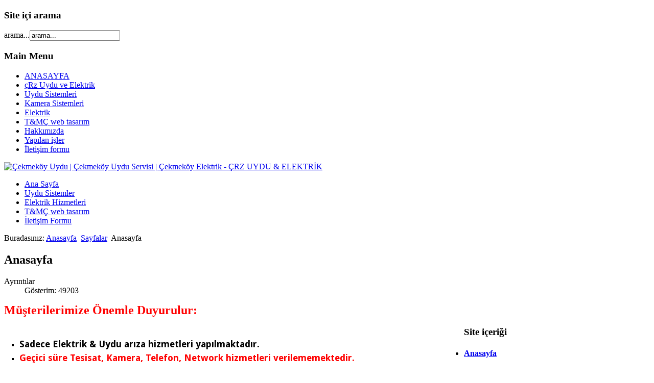

--- FILE ---
content_type: text/html; charset=utf-8
request_url: http://crzelektrik.com/index.php/8-sayfalar/6-anasayfa
body_size: 8046
content:
<!DOCTYPE html>
<html xmlns="http://www.w3.org/1999/xhtml" xml:lang="tr-tr" lang="tr-tr" dir="ltr">
<head>
    <base href="http://crzelektrik.com/index.php/8-sayfalar/6-anasayfa" />
  <meta http-equiv="content-type" content="text/html; charset=utf-8" />
  <meta name="keywords" content="Çekmeköy uydu, Çekmeköy uyducu, Çekmeköy uydu ervisi Çekmeköy elektrik" />
  <meta name="rights" content="© 2014 ÇRZ UYDU &amp; ELEKTRİK. Tüm hakları saklıdır. Link belirtilmeden yayınlanması yasaktır.
www.cekmekoyuydu.com / www.crzelektrik.com" />
  <meta name="author" content="Super User" />
  <meta name="description" content="ÇRZ UYDU &amp; ELEKTRİk
Çekmeköy uydu, Çekmeköy uyducu, Çekmeköy uydu ervisi Çekmeköy elektrik" />
  <meta name="generator" content="Joomla! - Open Source Content Management  - Version 2.5.28" />
  <title>Çekmeköy Uydu | Çekmeköy Uydu Servisi | Çekmeköy Elektrik - ÇRZ UYDU &amp; ELEKTRİK -   Anasayfa</title>
  <link href="/templates/jaxstorm-blue/favicon.ico" rel="shortcut icon" type="image/vnd.microsoft.icon" />
  <link href="http://crzelektrik.com/index.php/component/search/?Itemid=122&amp;catid=8&amp;id=6&amp;format=opensearch" rel="search" title="Ara Çekmeköy Uydu | Çekmeköy Uydu Servisi | Çekmeköy Elektrik - ÇRZ UYDU &amp; ELEKTRİK" type="application/opensearchdescription+xml" />
  <link rel="stylesheet" href="/media/mod_vvisit_counter/digit_counter/default.css" type="text/css" />
  <link rel="stylesheet" href="/media/mod_vvisit_counter/stats/default.css" type="text/css" />
  <link rel="stylesheet" href="/media/mod_vt_nice_slideshow/config/92/style.css" type="text/css" />
  <link rel="stylesheet" href="/modules/mod_GI_glassymenu/cache/105/92c616d9e17991198277ca59546d6c29.css" type="text/css" />
  <script src="/media/system/js/mootools-core.js" type="text/javascript"></script>
  <script src="/media/system/js/core.js" type="text/javascript"></script>
  <script src="/media/system/js/caption.js" type="text/javascript"></script>
  <script src="/media/system/js/mootools-more.js" type="text/javascript"></script>
  <script src="/media/mod_vt_nice_slideshow/js/jquery/latest/jquery.min.js" type="text/javascript"></script>
  <script src="/media/mod_vt_nice_slideshow/js/wowslider.js" type="text/javascript"></script>
  <script src="/modules/mod_GI_glassymenu/cache/105/d41d8cd98f00b204e9800998ecf8427e.js" type="text/javascript"></script>
  <script src="https://ajax.googleapis.com/ajax/libs/dojo/1.6/dojo/dojo.xd.js" type="text/javascript"></script>
  <script src="/modules/mod_GI_glassymenu/Engine/engine.js" type="text/javascript"></script>
  <script type="text/javascript">
window.addEvent('load', function() {
				new JCaption('img.caption');
			});function keepAlive() {	var myAjax = new Request({method: "get", url: "index.php"}).send();} window.addEvent("domready", function(){ keepAlive.periodical(840000); });
  var glassy;
  dojo.addOnLoad(function(){
      glassy = new glassyMenu({
        glassy: "<div class=\"menu\" id=\"menu1\">\r\n      <a href=\"http:\/\/www.crzelektrik.com\/\" class=\"menu_left\"><\/a>\r\n      <a href=\"http:\/\/www.crzelektrik.com\/\" class=\"menu_mid\">Anasayfa<\/a>\r\n      <a href=\"http:\/\/www.crzelektrik.com\/\" class=\"menu_right\"><\/a>\r\n      <\/div><div class=\"menu\" id=\"menu2\">\r\n      <a href=\"http:\/\/www.crzelektrik.com\/index.php\/uydu-sistemleri\" class=\"menu_left\"><\/a>\r\n      <a href=\"http:\/\/www.crzelektrik.com\/index.php\/uydu-sistemleri\" class=\"menu_mid\">Uydu Sistemleri<\/a>\r\n      <a href=\"http:\/\/www.crzelektrik.com\/index.php\/uydu-sistemleri\" class=\"menu_right\"><\/a>\r\n      <\/div><div class=\"menu\" id=\"menu3\">\r\n      <a href=\"http:\/\/www.crzelektrik.com\/index.php\/8-sayfalar\/4-kamera-sistemleri\" class=\"menu_left\"><\/a>\r\n      <a href=\"http:\/\/www.crzelektrik.com\/index.php\/8-sayfalar\/4-kamera-sistemleri\" class=\"menu_mid\">Kamera Sistemleri<\/a>\r\n      <a href=\"http:\/\/www.crzelektrik.com\/index.php\/8-sayfalar\/4-kamera-sistemleri\" class=\"menu_right\"><\/a>\r\n      <\/div><div class=\"menu\" id=\"menu4\">\r\n      <a href=\"http:\/\/www.crzelektrik.com\/index.php\/elektrik\" class=\"menu_left\"><\/a>\r\n      <a href=\"http:\/\/www.crzelektrik.com\/index.php\/elektrik\" class=\"menu_mid\">Elektrik<\/a>\r\n      <a href=\"http:\/\/www.crzelektrik.com\/index.php\/elektrik\" class=\"menu_right\"><\/a>\r\n      <\/div><div class=\"menu\" id=\"menu5\">\r\n      <a href=\"http:\/\/www.crzelektrik.com\/index.php\/t-mc-web-tasar-m\" class=\"menu_left\"><\/a>\r\n      <a href=\"http:\/\/www.crzelektrik.com\/index.php\/t-mc-web-tasar-m\" class=\"menu_mid\">T&M\u00c7 web tasar\u0131m<\/a>\r\n      <a href=\"http:\/\/www.crzelektrik.com\/index.php\/t-mc-web-tasar-m\" class=\"menu_right\"><\/a>\r\n      <\/div><div class=\"menu\" id=\"menu6\">\r\n      <a href=\"#\" class=\"menu_left\"><\/a>\r\n      <a href=\"#\" class=\"menu_mid\">Hakk\u0131m\u0131zda<\/a>\r\n      <a href=\"#\" class=\"menu_right\"><\/a>\r\n      <\/div><div class=\"menu\" id=\"menu7\">\r\n      <a href=\"http:\/\/www.crzelektrik.com\/index.php\/2014-11-27-14-57-04\" class=\"menu_left\"><\/a>\r\n      <a href=\"http:\/\/www.crzelektrik.com\/index.php\/2014-11-27-14-57-04\" class=\"menu_mid\">\u0130leti\u015fim<\/a>\r\n      <a href=\"http:\/\/www.crzelektrik.com\/index.php\/2014-11-27-14-57-04\" class=\"menu_right\"><\/a>\r\n      <\/div>",
        opacity : 0.5,
        menudist : 10,
        menutop : 50,
        position : 1
      })
    });
  </script>

  <link rel="stylesheet" href="/templates/system/css/system.css" type="text/css" />
  <link rel="stylesheet" href="/templates/system/css/general.css" type="text/css" />
  <link rel="stylesheet" href="/templates/jaxstorm-blue/css/template.css" type="text/css" />
  <link href='//fonts.googleapis.com/css?family=Droid+Sans:400,700' rel='stylesheet' type='text/css' />
  <script type="text/javascript" src="/templates/jaxstorm-blue/js/sfhover.js"></script>
  </head>
<body>

<div id="wrapper">

  <!-- TopNav -->
    <div id="topnav_wrap">
    <div id="topnav">
            		<div class="moduletable">
					<h3>Site içi arama</h3>
					<form action="/" method="post">
	<div class="search">
		<label for="mod-search-searchword">arama...</label><input name="searchword" id="mod-search-searchword" maxlength="20"  class="inputbox" type="text" size="20" value="arama..."  onblur="if (this.value=='') this.value='arama...';" onfocus="if (this.value=='arama...') this.value='';" />	<input type="hidden" name="task" value="search" />
	<input type="hidden" name="option" value="com_search" />
	<input type="hidden" name="Itemid" value="122" />
	</div>
</form>
		</div>
			<div class="moduletable">
					    		</div>
			<div class="moduletable_menu">
					<h3>Main Menu</h3>
					
<ul class="menu">
<li class="item-101"><a href="/index.php/anasayfa" >ANASAYFA</a></li><li class="item-127"><a href="/index.php/crz-uydu-ve-elektrik" >çRz Uydu ve Elektrik</a></li><li class="item-104"><a href="/index.php/uydu-sistemleri" >Uydu Sistemleri</a></li><li class="item-106"><a href="/index.php/kamera-sistemleri" >Kamera Sistemleri</a></li><li class="item-105"><a href="/index.php/elektrik" >Elektrik</a></li><li class="item-107"><a href="/index.php/t-mc-web-tasar-m" >T&amp;MÇ web tasarım</a></li><li class="item-108"><a href="http://www.crzelektrik.com/" >Hakkımızda</a></li><li class="item-112"><a href="/index.php/yap-lan-isler" >Yapılan işler</a></li><li class="item-109"><a href="/index.php/2014-11-27-14-57-04" >İletişim formu</a></li></ul>
		</div>
	
    </div>
  </div>
    

  <div id="header_wrap">
    <div id="header">

      <!-- Logo -->
      <div id="logo">

              <a href="/"><img src="/images/banners/crz-elektrik-logo-yenisi-2.PNG"  alt="Çekmeköy Uydu | Çekmeköy Uydu Servisi | Çekmeköy Elektrik - ÇRZ UYDU & ELEKTRİK" /></a>
            
        </div>

      <!-- Topmenu -->
      <div id="topmenu">
        
<ul class="menu">
<li class="item-122 current active"><a href="/" >Ana Sayfa</a></li><li class="item-124"><a href="/index.php/uydu-sistemler" >Uydu Sistemler</a></li><li class="item-125"><a href="/index.php/elektrik-hizmetleri" >Elektrik Hizmetleri</a></li><li class="item-126"><a href="/index.php/t-mc-web" >T&amp;MÇ web tasarım</a></li><li class="item-123"><a href="/index.php/iletisim-formumuz" >İletişim Formu</a></li></ul>

      </div>
    </div>
  </div>
  


  <!-- Slides -->
    
  

  <!-- No Slides -->
    


  <!-- Content/Menu Wrap -->
  <div id="content-menu_wrap_bg">
  <div id="content-menu_wrap">
    
    

    <!-- Breadcrumbs -->
        <div id="breadcrumbs">
      
<div class = "breadcrumbs">
<span class="showHere">Buradasınız: </span><a href="/" class="pathway">Anasayfa</a> <img src="/templates/jaxstorm-blue/images/system/arrow.png" alt=""  /> <a href="/index.php/8-sayfalar" class="pathway">Sayfalar</a> <img src="/templates/jaxstorm-blue/images/system/arrow.png" alt=""  /> <span>  Anasayfa</span></div>

    </div>
    

    <!-- Left Menu -->
    

    <!-- Contents -->
        <div id="content-w3">  
        
      
      
<div id="system-message-container">
</div>
      <article class="item-page">
		<h2>
			  Anasayfa		</h2>


	
	

 <dl class="article-info">
 <dt class="article-info-term">Ayrıntılar</dt>
		<dd class="hits">
		Gösterim: 49203		</dd>
 </dl>

	

			<p><span style="margin: 0px; padding: 0px; border: 0px; font: inherit; vertical-align: baseline; color: #ff0000;"><strong style="margin: 0px; padding: 0px; border: 0px; font-style: inherit; font-variant: inherit; font-stretch: inherit; font-size: inherit; line-height: inherit; font-family: inherit; vertical-align: baseline;"><span style="margin: 0px; padding: 0px; border: 0px; font-style: inherit; font-variant: inherit; font-weight: inherit; font-stretch: inherit; font-size: x-large; line-height: inherit; font-family: inherit; vertical-align: baseline;">Müşterilerimize</span></strong></span><strong style="margin: 0px; padding: 0px; border: 0px; font-style: inherit; font-variant: inherit; font-stretch: inherit; font-size: inherit; line-height: inherit; font-family: inherit; vertical-align: baseline;"><span style="margin: 0px; padding: 0px; border: 0px; font-style: inherit; font-variant: inherit; font-weight: inherit; font-stretch: inherit; font-size: x-large; line-height: inherit; font-family: inherit; vertical-align: baseline;"><span style="margin: 0px; padding: 0px; border: 0px; font: inherit; vertical-align: baseline; color: #ff0000;"> Önemle Duyurulur:</span> </span></strong></p>
<div id="content-w3" style="margin: 0px 0px 30px; padding: 20px 0px 0px; border: 0px; font-variant-numeric: inherit; font-variant-east-asian: inherit; font-stretch: inherit; font-size: 12.8px; line-height: inherit; font-family: 'Droid Sans', sans-serif, Helvetica, Arial; vertical-align: baseline; width: 900px; float: left; overflow: hidden;">
<ul style="margin: 6px 0px; padding: 0px 0px 0px 30px; border: 0px; font: inherit; vertical-align: baseline; list-style: outside square;">
<li style="margin: 0px; padding: 0px; border: 0px; font: inherit; vertical-align: baseline;"><strong style="margin: 0px; padding: 0px; border: 0px; font-style: inherit; font-variant: inherit; font-stretch: inherit; font-size: 12.16px; line-height: inherit; font-family: inherit; vertical-align: baseline;"><span style="margin: 0px; padding: 0px; border: 0px; font: inherit; vertical-align: baseline;"><span style="margin: 0px; padding: 0px; border: 0px; font-style: inherit; font-variant: inherit; font-weight: inherit; font-stretch: inherit; font-size: large; line-height: inherit; font-family: inherit; vertical-align: baseline;">Sadece Elektrik &amp; Uydu arıza hizmetleri yapılmaktadır.</span></span></strong></li>
</ul>
<ul style="margin: 6px 0px; padding: 0px 0px 0px 30px; border: 0px; font: inherit; vertical-align: baseline; list-style: outside square;">
<li style="margin: 0px; padding: 0px; border: 0px; font: inherit; vertical-align: baseline;"><strong style="margin: 0px; padding: 0px; border: 0px; font-style: inherit; font-variant: inherit; font-stretch: inherit; font-size: 12.16px; line-height: inherit; font-family: inherit; vertical-align: baseline;"><span style="margin: 0px; padding: 0px; border: 0px; font: inherit; vertical-align: baseline;"><span style="margin: 0px; padding: 0px; border: 0px; font-style: inherit; font-variant: inherit; font-weight: inherit; font-stretch: inherit; font-size: large; line-height: inherit; font-family: inherit; vertical-align: baseline; color: #ff0000;">Geçici süre Tesisat, Kamera, Telefon, Network hizmetleri verilememektedir.</span></span></strong></li>
</ul>
<p style="margin: 8px 0px; padding: 0px; border: 0px; font-style: inherit; font-variant: inherit; font-weight: inherit; font-stretch: inherit; font-size: inherit; line-height: 1.6em; font-family: inherit; vertical-align: baseline;"> </p>
<p style="margin: 8px 0px; padding: 0px; border: 0px; font-style: inherit; font-variant: inherit; font-weight: inherit; font-stretch: inherit; line-height: 1.6em; vertical-align: baseline;"><span style="margin: 0px; padding: 0px; border: 0px; font-style: inherit; font-variant: inherit; font-weight: inherit; font-stretch: inherit; font-size: large; line-height: inherit; font-family: inherit; vertical-align: baseline; color: #555555;"><strong style="margin: 0px; padding: 0px; border: 0px; font-style: inherit; font-variant: inherit; font-stretch: inherit; font-size: inherit; line-height: inherit; font-family: inherit; vertical-align: baseline;"><span style="margin: 0px; padding: 0px; border: 0px; font: inherit; vertical-align: baseline;">ÇRZ Uydu sistemleri olarak tüm uydu işleri Yapılır...</span></strong></span></p>
<p style="margin: 8px 0px; padding: 0px; border: 0px; font-style: inherit; font-variant: inherit; font-weight: inherit; font-stretch: inherit; line-height: 1.6em; vertical-align: baseline;"><span style="margin: 0px; padding: 0px; border: 0px; font-style: inherit; font-variant: inherit; font-weight: inherit; font-stretch: inherit; font-size: large; line-height: inherit; font-family: inherit; vertical-align: baseline; color: #555555;"><strong style="margin: 0px; padding: 0px; border: 0px; font-style: inherit; font-variant: inherit; font-stretch: inherit; font-size: inherit; line-height: inherit; font-family: inherit; vertical-align: baseline;">    </strong><strong style="margin: 0px; padding: 0px; border: 0px; font-style: inherit; font-variant: inherit; font-stretch: inherit; font-size: inherit; line-height: inherit; font-family: inherit; vertical-align: baseline;">. </strong>Evde uydu arızası tespit edilip sorun giderilir.</span></p>
<p style="margin: 8px 0px; padding: 0px; border: 0px; font-style: inherit; font-variant: inherit; font-weight: inherit; font-stretch: inherit; font-size: inherit; line-height: 1.6em; font-family: inherit; vertical-align: baseline;"><span style="margin: 0px; padding: 0px; border: 0px; font-style: inherit; font-variant: inherit; font-weight: inherit; font-stretch: inherit; font-size: large; line-height: inherit; font-family: inherit; vertical-align: baseline; color: #555555;">   <strong style="margin: 0px; padding: 0px; border: 0px; font-style: inherit; font-variant: inherit; font-stretch: inherit; font-size: inherit; line-height: inherit; font-family: inherit; vertical-align: baseline;"> . </strong>Binanızın uydu işleri Yapılır..</span></p>
<p style="margin: 8px 0px; padding: 0px; border: 0px; font-style: inherit; font-variant: inherit; font-weight: inherit; font-stretch: inherit; font-size: inherit; line-height: 1.6em; font-family: inherit; vertical-align: baseline;"><span style="margin: 0px; padding: 0px; border: 0px; font-style: inherit; font-variant: inherit; font-weight: inherit; font-stretch: inherit; font-size: large; line-height: inherit; font-family: inherit; vertical-align: baseline; color: #555555;">    . Santral sistemleri ile ilgili sorunlar çözülür.</span></p>
<p style="margin: 8px 0px; padding: 0px; border: 0px; font-style: inherit; font-variant: inherit; font-weight: inherit; font-stretch: inherit; font-size: inherit; line-height: 1.6em; font-family: inherit; vertical-align: baseline;"><span style="margin: 0px; padding: 0px; border: 0px; font-style: inherit; font-variant: inherit; font-weight: inherit; font-stretch: inherit; font-size: large; line-height: inherit; font-family: inherit; vertical-align: baseline; color: #555555;">    . Binanıza Çanak ve Santral kurulumu yapılır.</span></p>
<p style="margin: 8px 0px; padding: 0px; border: 0px; font-style: inherit; font-variant: inherit; font-weight: inherit; font-stretch: inherit; font-size: inherit; line-height: 1.6em; font-family: inherit; vertical-align: baseline;"> </p>
<p style="margin: 8px 0px; padding: 0px; border: 0px; font-style: inherit; font-variant: inherit; font-weight: inherit; font-stretch: inherit; font-size: inherit; line-height: 1.6em; font-family: inherit; vertical-align: baseline;"><strong style="margin: 0px; padding: 0px; border: 0px; font-style: inherit; font-variant: inherit; font-stretch: inherit; font-size: inherit; line-height: inherit; font-family: inherit; vertical-align: baseline;"><span style="margin: 0px; padding: 0px; border: 0px; font-style: inherit; font-variant: inherit; font-weight: inherit; font-stretch: inherit; font-size: large; line-height: inherit; font-family: inherit; vertical-align: baseline; color: #555555;">Not: </span></strong><span style="margin: 0px; padding: 0px; border: 0px; font-style: inherit; font-variant: inherit; font-weight: inherit; font-stretch: inherit; font-size: large; line-height: inherit; font-family: inherit; vertical-align: baseline; color: #555555;">Sadece Çekmeköy Bölgesinde bulunan</span></p>
<p style="margin: 8px 0px; padding: 0px; border: 0px; font-style: inherit; font-variant: inherit; font-weight: inherit; font-stretch: inherit; font-size: inherit; line-height: 1.6em; font-family: inherit; vertical-align: baseline;"><span style="margin: 0px; padding: 0px; border: 0px; font-style: inherit; font-variant: inherit; font-weight: inherit; font-stretch: inherit; font-size: large; line-height: inherit; font-family: inherit; vertical-align: baseline; color: #555555;">     . Hamidiye Mahallesi</span></p>
<p style="margin: 8px 0px; padding: 0px; border: 0px; font-style: inherit; font-variant: inherit; font-weight: inherit; font-stretch: inherit; font-size: inherit; line-height: 1.6em; font-family: inherit; vertical-align: baseline;"><span style="margin: 0px; padding: 0px; border: 0px; font-style: inherit; font-variant: inherit; font-weight: inherit; font-stretch: inherit; font-size: large; line-height: inherit; font-family: inherit; vertical-align: baseline; color: #555555;">     . Mimar Sinan Mahallesi</span></p>
<p style="margin: 8px 0px; padding: 0px; border: 0px; font-style: inherit; font-variant: inherit; font-weight: inherit; font-stretch: inherit; font-size: inherit; line-height: 1.6em; font-family: inherit; vertical-align: baseline;"><span style="margin: 0px; padding: 0px; border: 0px; font-style: inherit; font-variant: inherit; font-weight: inherit; font-stretch: inherit; font-size: large; line-height: inherit; font-family: inherit; vertical-align: baseline; color: #555555;">     . Mehmet Akif Mahallesi</span></p>
<p style="margin: 8px 0px; padding: 0px; border: 0px; font-style: inherit; font-variant: inherit; font-weight: inherit; font-stretch: inherit; font-size: inherit; line-height: 1.6em; font-family: inherit; vertical-align: baseline;"><span style="margin: 0px; padding: 0px; border: 0px; font-style: inherit; font-variant: inherit; font-weight: inherit; font-stretch: inherit; font-size: large; line-height: inherit; font-family: inherit; vertical-align: baseline; color: #555555;">     . Çamlık Mahallesi</span></p>
<p style="margin: 8px 0px; padding: 0px; border: 0px; font-style: inherit; font-variant: inherit; font-weight: inherit; font-stretch: inherit; font-size: inherit; line-height: 1.6em; font-family: inherit; vertical-align: baseline;"><strong><span style="margin: 0px; padding: 0px; border: 0px; font-style: inherit; font-variant: inherit; font-stretch: inherit; font-size: large; line-height: inherit; font-family: inherit; vertical-align: baseline; color: #ff0000;">Yerlerine servis yapılmaktadır...</span></strong></p>
<p style="margin: 8px 0px; padding: 0px; border: 0px; font-style: inherit; font-variant: inherit; font-weight: inherit; font-stretch: inherit; font-size: inherit; line-height: 1.6em; font-family: inherit; vertical-align: baseline;"> </p>
<p style="margin: 8px 0px; padding: 0px; border: 0px; font-variant-numeric: inherit; font-variant-east-asian: inherit; font-stretch: inherit; font-size: inherit; line-height: 1.6em; vertical-align: baseline;"> </p>
<p style="margin: 8px 0px; padding: 0px; border: 0px; font-variant-numeric: inherit; font-variant-east-asian: inherit; font-stretch: inherit; line-height: 1.6em; vertical-align: baseline;"><span style="margin: 0px; padding: 0px; border: 0px; font-style: inherit; font-variant: inherit; font-weight: inherit; font-stretch: inherit; font-size: large; line-height: inherit; font-family: inherit; vertical-align: baseline; color: #555555;">      . <strong style="margin: 0px; padding: 0px; border: 0px; font-style: inherit; font-variant: inherit; font-stretch: inherit; font-size: inherit; line-height: inherit; font-family: inherit; vertical-align: baseline;">Önemli not:</strong>  Telefon numarasına ulaşılamadığı taktirde <strong style="margin: 0px; padding: 0px; border: 0px; font-style: inherit; font-variant: inherit; font-stretch: inherit; font-size: inherit; line-height: inherit; font-family: inherit; vertical-align: baseline;"><em style="margin: 0px; padding: 0px; border: 0px; font-variant-numeric: inherit; font-variant-east-asian: inherit; font-weight: 400; font-stretch: inherit; line-height: inherit; vertical-align: baseline;"><strong style="margin: 0px; padding: 0px; border: 0px; font-style: inherit; font-variant: inherit; font-stretch: inherit; font-size: inherit; line-height: inherit; font-family: inherit; vertical-align: baseline;">0(539) 281 11 71</strong> </em><span style="font-weight: 400;">numaralı telefona </span>Mesaj</strong> veya <strong style="margin: 0px; padding: 0px; border: 0px; font-style: inherit; font-variant: inherit; font-stretch: inherit; font-size: inherit; line-height: inherit; font-family: inherit; vertical-align: baseline;">WhatsApp</strong> üzerinden İsim - Konu - Adres bilgisi - telefon numaranızı yazarak mesaj atınız en kısa zamanda size dönüş sağlanacaktır.</span></p>
<p style="margin: 8px 0px; padding: 0px; border: 0px; font-variant-numeric: inherit; font-variant-east-asian: inherit; font-stretch: inherit; font-size: inherit; line-height: 1.6em; vertical-align: baseline;"> </p>
<p style="margin: 8px 0px; padding: 0px; border: 0px; font-variant-numeric: inherit; font-variant-east-asian: inherit; font-stretch: inherit; line-height: 1.6em; vertical-align: baseline;"><span style="margin: 0px; padding: 0px; border: 0px; font-style: inherit; font-variant: inherit; font-weight: inherit; font-stretch: inherit; font-size: large; line-height: inherit; font-family: inherit; vertical-align: baseline; color: #555555;">    . Uydu fiyat listesi için yazıya tıklayınız!.. <a href="/index.php/component/content/article/2-haber/14-servis-uecreti" style="margin: 0px; padding: 0px; border: 0px; font: inherit; vertical-align: baseline; color: #00387e; text-decoration-line: underline;">Servis ücreti</a> </span></p>
<p style="margin: 8px 0px; padding: 0px; border: 0px; font-style: inherit; font-variant: inherit; font-weight: inherit; font-stretch: inherit; font-size: inherit; line-height: 1.6em; font-family: inherit; vertical-align: baseline;"> </p>
<p style="margin: 8px 0px; padding: 0px; border: 0px; font-variant-numeric: inherit; font-variant-east-asian: inherit; font-stretch: inherit; font-size: inherit; line-height: 1.6em; vertical-align: baseline;"> </p>
<p style="margin: 8px 0px; padding: 0px; border: 0px; font-style: inherit; font-variant: inherit; font-weight: inherit; font-stretch: inherit; font-size: inherit; line-height: 1.6em; font-family: inherit; vertical-align: baseline; text-align: center;"><span style="margin: 0px; padding: 0px; border: 0px; font-style: inherit; font-variant: inherit; font-weight: inherit; font-stretch: inherit; font-size: large; line-height: inherit; font-family: inherit; vertical-align: baseline; color: #555555;"><strong style="margin: 0px; padding: 0px; border: 0px; font-style: inherit; font-variant: inherit; font-stretch: inherit; font-size: 13.68px; line-height: 17.784px; font-family: inherit; vertical-align: baseline;"><span style="margin: 0px; padding: 0px; border: 0px; font-style: inherit; font-variant: inherit; font-weight: inherit; font-stretch: inherit; font-size: large; line-height: inherit; font-family: inherit; vertical-align: baseline;">Tuncay ÇEREZ </span></strong></span></p>
<p style="margin: 8px 0px; padding: 0px; border: 0px; font-style: inherit; font-variant: inherit; font-weight: inherit; font-stretch: inherit; font-size: inherit; line-height: 1.6em; font-family: inherit; vertical-align: baseline; text-align: center;"><strong style="margin: 0px; padding: 0px; border: 0px; font-style: inherit; font-variant: inherit; font-stretch: inherit; font-size: inherit; line-height: inherit; font-family: inherit; vertical-align: baseline;"><span style="margin: 0px; padding: 0px; border: 0px; font-style: inherit; font-variant: inherit; font-weight: inherit; font-stretch: inherit; font-size: large; line-height: inherit; font-family: inherit; vertical-align: baseline;">ÇRZ Uydu Sistemleri</span></strong></p>
<p style="margin: 8px 0px; padding: 0px; border: 0px; font-style: inherit; font-variant: inherit; font-weight: inherit; font-stretch: inherit; font-size: inherit; line-height: 1.6em; font-family: inherit; vertical-align: baseline; text-align: center;"><strong style="margin: 0px; padding: 0px; border: 0px; font-style: inherit; font-variant: inherit; font-stretch: inherit; font-size: inherit; line-height: inherit; font-family: inherit; vertical-align: baseline;"><span style="margin: 0px; padding: 0px; border: 0px; font-style: inherit; font-variant: inherit; font-weight: inherit; font-stretch: inherit; font-size: large; line-height: inherit; font-family: inherit; vertical-align: baseline;">0(539) 281 11 71</span></strong></p>
<p style="margin: 8px 0px; padding: 0px; border: 0px; font-style: inherit; font-variant: inherit; font-weight: inherit; font-stretch: inherit; font-size: inherit; line-height: 1.6em; font-family: inherit; vertical-align: baseline;"> </p>
<p style="margin: 8px 0px; padding: 0px; border: 0px; font-style: inherit; font-variant: inherit; font-weight: inherit; font-stretch: inherit; line-height: 1.6em; vertical-align: baseline;"><span style="margin: 0px; padding: 0px; border: 0px; font-style: inherit; font-variant: inherit; font-weight: inherit; font-stretch: inherit; font-size: large; line-height: inherit; font-family: inherit; vertical-align: baseline; color: #555555;"><strong style="margin: 0px; padding: 0px; border: 0px; font-style: inherit; font-variant: inherit; font-stretch: inherit; font-size: inherit; line-height: inherit; font-family: inherit; vertical-align: baseline;"><span style="margin: 0px; padding: 0px; border: 0px; font: inherit; vertical-align: baseline;">ÇRZ Elektrik olarak her zaman yanızdayız...</span></strong></span></p>
<p style="margin: 8px 0px; padding: 0px; border: 0px; font-style: inherit; font-variant: inherit; font-weight: inherit; font-stretch: inherit; line-height: 1.6em; vertical-align: baseline;"><span style="margin: 0px; padding: 0px; border: 0px; font-style: inherit; font-variant: inherit; font-weight: inherit; font-stretch: inherit; font-size: large; line-height: inherit; font-family: inherit; vertical-align: baseline; color: #555555;">    . İnşaat halinde bulunan binanın komple Elektrik hatlarını çekmek, Lamba, priz, Anahtarlarını takarak çalışır durumda teslim etmek.</span></p>
<p style="margin: 8px 0px; padding: 0px; border: 0px; font-style: inherit; font-variant: inherit; font-weight: inherit; font-stretch: inherit; font-size: inherit; line-height: 1.6em; font-family: inherit; vertical-align: baseline;"><span style="margin: 0px; padding: 0px; border: 0px; font-style: inherit; font-variant: inherit; font-weight: inherit; font-stretch: inherit; font-size: large; line-height: inherit; vertical-align: baseline; color: #555555;">    . Evde çıkan arızaları elimizde bulunan teknik ekipmanlarla bulup yapılmaktadır.</span></p>
<p style="margin: 8px 0px; padding: 0px; border: 0px; font-style: inherit; font-variant: inherit; font-weight: inherit; font-stretch: inherit; font-size: inherit; line-height: 1.6em; font-family: inherit; vertical-align: baseline;"><span style="margin: 0px; padding: 0px; border: 0px; font-style: inherit; font-variant: inherit; font-weight: inherit; font-stretch: inherit; font-size: large; line-height: inherit; vertical-align: baseline; color: #555555;">Güler yüzlü ekibimizle hizmetindeyiz.</span></p>
<p style="margin: 8px 0px; padding: 0px; border: 0px; font-style: inherit; font-variant: inherit; font-weight: inherit; font-stretch: inherit; font-size: inherit; line-height: 1.6em; font-family: inherit; vertical-align: baseline;"> </p>
<p style="margin: 8px 0px; padding: 0px; border: 0px; font-style: inherit; font-variant: inherit; font-weight: inherit; font-stretch: inherit; font-size: inherit; line-height: 1.6em; font-family: inherit; vertical-align: baseline;"><span style="margin: 0px; padding: 0px; border: 0px; font-style: inherit; font-variant: inherit; font-weight: inherit; font-stretch: inherit; font-size: large; line-height: inherit; font-family: inherit; vertical-align: baseline; color: #555555;"><strong style="margin: 0px; padding: 0px; border: 0px; font-style: inherit; font-variant: inherit; font-stretch: inherit; font-size: inherit; line-height: inherit; font-family: inherit; vertical-align: baseline;">Not: </strong>Sadece Çekmeköy Bölgesinde bulunan</span></p>
<p style="margin: 8px 0px; padding: 0px; border: 0px; font-style: inherit; font-variant: inherit; font-weight: inherit; font-stretch: inherit; font-size: inherit; line-height: 1.6em; font-family: inherit; vertical-align: baseline;"><span style="margin: 0px; padding: 0px; border: 0px; font-style: inherit; font-variant: inherit; font-weight: inherit; font-stretch: inherit; font-size: large; line-height: inherit; font-family: inherit; vertical-align: baseline; color: #555555;">     . Hamidiye Mahallesi</span></p>
<p style="margin: 8px 0px; padding: 0px; border: 0px; font-style: inherit; font-variant: inherit; font-weight: inherit; font-stretch: inherit; font-size: inherit; line-height: 1.6em; font-family: inherit; vertical-align: baseline;"><span style="margin: 0px; padding: 0px; border: 0px; font-style: inherit; font-variant: inherit; font-weight: inherit; font-stretch: inherit; font-size: large; line-height: inherit; font-family: inherit; vertical-align: baseline; color: #555555;">     . Mimar Sinan Mahallesi</span></p>
<p style="margin: 8px 0px; padding: 0px; border: 0px; font-style: inherit; font-variant: inherit; font-weight: inherit; font-stretch: inherit; font-size: inherit; line-height: 1.6em; font-family: inherit; vertical-align: baseline;"><span style="margin: 0px; padding: 0px; border: 0px; font-style: inherit; font-variant: inherit; font-weight: inherit; font-stretch: inherit; font-size: large; line-height: inherit; font-family: inherit; vertical-align: baseline; color: #555555;">     . Mehmet Akif Mahallesi</span></p>
<p style="margin: 8px 0px; padding: 0px; border: 0px; font-style: inherit; font-variant: inherit; font-weight: inherit; font-stretch: inherit; font-size: inherit; line-height: 1.6em; font-family: inherit; vertical-align: baseline;"><span style="margin: 0px; padding: 0px; border: 0px; font-style: inherit; font-variant: inherit; font-weight: inherit; font-stretch: inherit; font-size: large; line-height: inherit; font-family: inherit; vertical-align: baseline; color: #555555;">     . Çamlık Mahallesi</span></p>
<p style="margin: 8px 0px; padding: 0px; border: 0px; font-style: inherit; font-variant: inherit; font-weight: inherit; font-stretch: inherit; font-size: inherit; line-height: 1.6em; font-family: inherit; vertical-align: baseline;"><strong style="font-size: 12.8px;"><span style="margin: 0px; padding: 0px; border: 0px; font-style: inherit; font-variant: inherit; font-stretch: inherit; font-size: large; line-height: inherit; font-family: inherit; vertical-align: baseline; color: #ff0000;">Yerlerine servis yapılmaktadır...</span></strong></p>
<ul>
<li><span style="margin: 0px; padding: 0px; border: 0px; font-style: inherit; font-variant: inherit; font-weight: inherit; font-stretch: inherit; font-size: large; line-height: inherit; font-family: inherit; vertical-align: baseline; color: #555555;">Elektrik işleri fiyat listesi için yazıya tıklayınız!.. <a href="/index.php/component/content/article/2-haber/14-servis-uecreti" style="margin: 0px; padding: 0px; border: 0px; font: inherit; vertical-align: baseline; color: #00387e; text-decoration-line: underline;">Servis ücreti</a> </span></li>
</ul>
<p style="margin: 8px 0px; padding: 0px; border: 0px; font-style: inherit; font-variant: inherit; font-weight: inherit; font-stretch: inherit; font-size: inherit; line-height: 1.6em; font-family: inherit; vertical-align: baseline;"> </p>
<p style="margin: 8px 0px; padding: 0px; border: 0px; font-style: inherit; font-variant: inherit; font-weight: inherit; font-stretch: inherit; line-height: 17.784px; vertical-align: baseline; text-align: center;"><strong style="margin: 0px; padding: 0px; border: 0px; font-style: inherit; font-variant: inherit; font-stretch: inherit; font-size: 13.68px; line-height: 17.784px; font-family: inherit; vertical-align: baseline;"><span style="margin: 0px; padding: 0px; border: 0px; font-style: inherit; font-variant: inherit; font-weight: inherit; font-stretch: inherit; font-size: large; line-height: inherit; font-family: inherit; vertical-align: baseline;">Mustafa ÇEREZ </span></strong></p>
<p style="margin: 8px 0px; padding: 0px; border: 0px; font-style: inherit; font-variant: inherit; font-weight: inherit; font-stretch: inherit; font-size: inherit; line-height: 1.6em; font-family: inherit; vertical-align: baseline; text-align: center;"><strong style="margin: 0px; padding: 0px; border: 0px; font-style: inherit; font-variant: inherit; font-stretch: inherit; font-size: inherit; line-height: inherit; font-family: inherit; vertical-align: baseline;"><span style="margin: 0px; padding: 0px; border: 0px; font-style: inherit; font-variant: inherit; font-weight: inherit; font-stretch: inherit; font-size: large; line-height: inherit; font-family: inherit; vertical-align: baseline;">ÇRZ Elektrik</span></strong></p>
<p style="margin: 8px 0px; padding: 0px; border: 0px; font-style: inherit; font-variant: inherit; font-weight: inherit; font-stretch: inherit; font-size: inherit; line-height: 1.6em; font-family: inherit; vertical-align: baseline; text-align: center;"><strong style="margin: 0px; padding: 0px; border: 0px; font-style: inherit; font-variant: inherit; font-stretch: inherit; font-size: inherit; line-height: inherit; font-family: inherit; vertical-align: baseline;"><span style="margin: 0px; padding: 0px; border: 0px; font-style: inherit; font-variant: inherit; font-weight: inherit; font-stretch: inherit; font-size: large; line-height: inherit; font-family: inherit; vertical-align: baseline;">        0(534) 662 57 20</span></strong>         </p>
</div>
		</article>



    </div>


    <!-- Right Menu -->
    

  </div>
  </div>


  <!-- Footer -->
  <div id="footer_wrap">
    <div id="footer">
      
    </div>
  </div>  

  
  <!-- Banner/Links -->
  <div id="box_wrap">
    <div id="box_placeholder">
      <div id="box1">		<div class="moduletable">
					<h3>Site içeriği</h3>
					<ul class="category-module">
		    <li>
	   	<h4>
	   			<a class="mod-articles-category-title active" href="/index.php/8-sayfalar/6-anasayfa">
		  Anasayfa        </a>
                </h4>

       			        		
			</li>
		    <li>
	   	<h4>
	   			<a class="mod-articles-category-title " href="/index.php/uydu-sistemler">
		Çekmeköy Uydu Sistemleri        </a>
                </h4>

       			        		
			</li>
		    <li>
	   	<h4>
	   			<a class="mod-articles-category-title " href="/index.php/crz-uydu-ve-elektrik">
		Çrz Uydu Sistemleri ve Elektrik hizmetleri        </a>
                </h4>

       			        		
			</li>
		    <li>
	   	<h4>
	   			<a class="mod-articles-category-title " href="/index.php/elektrik-hizmetleri">
		Elektrik        </a>
                </h4>

       			        		
			</li>
		    <li>
	   	<h4>
	   			<a class="mod-articles-category-title " href="/">
		Hizmet veremiyoruz         </a>
                </h4>

       			        		
			</li>
		    <li>
	   	<h4>
	   			<a class="mod-articles-category-title " href="/index.php/kamera-sistemleri">
		Kamera Sistemleri        </a>
                </h4>

       			        		
			</li>
		    <li>
	   	<h4>
	   			<a class="mod-articles-category-title " href="/index.php/2-haber/14-servis-uecreti">
		Servis ücreti        </a>
                </h4>

       			        		
			</li>
		    <li>
	   	<h4>
	   			<a class="mod-articles-category-title " href="/index.php/t-mc-web">
		T&MÇ web        </a>
                </h4>

       			        		
			</li>
		    <li>
	   	<h4>
	   			<a class="mod-articles-category-title " href="/index.php/8-sayfalar/15-uydu-sistemleri-hakk-nda-bilgi">
		Uydu Sistemleri hakkında bilgi.....        </a>
                </h4>

       			        		
			</li>
		    <li>
	   	<h4>
	   			<a class="mod-articles-category-title " href="/index.php/yap-lan-islerin-tan-m">
		Yapılan işlerimiz        </a>
                </h4>

       			        		
			</li>
	</ul>
		</div>
			<div class="moduletable_menu">
					<h3>Site Menü</h3>
					
<ul class="menu">
<li class="item-110"><a href="/index.php/yap-lan-islerin-tan-m" >Yapılan İşlerin tanımı</a></li><li class="item-111"><a href="http://www.crzelektrik.com/administrator/" target="_blank" >Yönetim Paneli</a></li></ul>
		</div>
	</div>
      <div id="box2">		<div class="moduletable">
					<h3>Kullanıcı Giriş</h3>
					<form action="https://crzelektrik.com/" method="post" id="login-form" >
		<fieldset class="userdata">
	<p id="form-login-username">
		<label for="modlgn-username">Kullanıcı Adı</label>
		<input id="modlgn-username" type="text" name="username" class="inputbox"  size="18" />
	</p>
	<p id="form-login-password">
		<label for="modlgn-passwd">Parola</label>
		<input id="modlgn-passwd" type="password" name="password" class="inputbox" size="18"  />
	</p>
		<p id="form-login-remember">
		<label for="modlgn-remember">Beni Hatırla</label>
		<input id="modlgn-remember" type="checkbox" name="remember" class="inputbox" value="yes"/>
	</p>
		<input type="submit" name="Submit" class="button" value="Giriş" />
	<input type="hidden" name="option" value="com_users" />
	<input type="hidden" name="task" value="user.login" />
	<input type="hidden" name="return" value="aW5kZXgucGhwP29wdGlvbj1jb21fY29udGVudCZ2aWV3PWFydGljbGUmY2F0aWQ9OCZpZD02Jkl0ZW1pZD0xMjI=" />
	<input type="hidden" name="674bf54d1faa0956b68d643ba81c06fa" value="1" />	</fieldset>
	<ul>
		<li>
			<a href="/index.php/component/users/?view=reset">
			Parolanızı mı unuttunuz?</a>
		</li>
		<li>
			<a href="/index.php/component/users/?view=remind">
			Kullanıcı adınızı mı unuttunuz?</a>
		</li>
			</ul>
	</form>
		</div>
			<div class="moduletable">
					
<!-- Begin: Vinaora Nice Slideshow >> http://vinaora.com/ -->
<div class="vt_nice_slideshow">
	<div id="vt_nice_slideshow92">
		<div class="ws_images"><ul><li><img src="/images/crz-reklam/1.jpg" alt="" title="" id="wows6_1" /></li><li><img src="/images/crz-reklam/2.jpg" alt="" title="" id="wows6_2" /></li><li><img src="/images/crz-reklam/3.jpg" alt="" title="" id="wows6_3" /></li><li><img src="/images/crz-reklam/4.gif" alt="" title="" id="wows6_4" /></li><li><img src="/images/crz-reklam/5.jpg" alt="" title="" id="wows6_5" /></li><li><img src="/images/crz-reklam/6-a.gif" alt="" title="" id="wows6_6" /></li><li><img src="/images/crz-reklam/6.jpg" alt="" title="" id="wows6_7" /></li><li><img src="/images/crz-reklam/7.jpg" alt="" title="" id="wows6_8" /></li><li><img src="/images/crz-reklam/8.jpg" alt="" title="" id="wows6_9" /></li><li><img src="/images/crz-reklam/9.jpg" alt="" title="" id="wows6_10" /></li></ul></div>
		<div class="ws_bullets"><div><a href="#" title="">1</a><a href="#" title="">2</a><a href="#" title="">3</a><a href="#" title="">4</a><a href="#" title="">5</a><a href="#" title="">6</a><a href="#" title="">7</a><a href="#" title="">8</a><a href="#" title="">9</a><a href="#" title="">10</a></div></div>
	</div>
</div>
<script type="text/javascript" src="/media/mod_vt_nice_slideshow/config/92/script.js"></script>
<!-- End: Vinaora Nice Slideshow >> http://vinaora.com/ -->
		</div>
			<div class="moduletable">
					<h3>Saat</h3>
					
<div style="text-align:center;">
<object classid="clsid:D27CDB6E-AE6D-11cf-96B8-444553540000" id="rmreader" height="130" width="130">
<param name="movie" value="http://crzelektrik.com/modules/mod_simclock/mod_simclock.swf" />
<param name="flashvars" value="txtcolor=0xff0080&amp;lincolor=0x666666&amp;contin=1">
<param name="bgcolor" value="#ffffff" />
<param name="wmode" value="window" />
<!--[if !IE]>-->
<object type="application/x-shockwave-flash" data="http://crzelektrik.com/modules/mod_simclock/mod_simclock.swf" style="height:130px;width:130px;">
<param name="flashvars" value="txtcolor=0xff0080&amp;lincolor=0x666666&amp;contin=1">
<param name="bgcolor" value="#ffffff" />
<param name="wmode" value="window" />
<!--<![endif]-->
<!--[if !IE]>-->
</object>
<!--<![endif]-->
</object>
</div>		</div>
	</div>
      <div id="box3">		<div class="moduletable">
					<h3>Sayaç</h3>
					<!-- Vinaora Visitors Counter >> http://vinaora.com/ -->
<style type="text/css">
	.vfleft{float:left;}.vfright{float:right;}.vfclear{clear:both;}.valeft{text-align:left;}.varight{text-align:right;}.vacenter{text-align:center;}
	#vvisit_counter96 .vstats_counter{margin-top: 5px;}
	#vvisit_counter96 .vrow{height:24px;}
	#vvisit_counter96 .vstats_icon{margin-right:5px;}
	#vvisit_counter96{padding:5px;}</style>
<div id="vvisit_counter96" class="vvisit_counter vacenter">
	<div class="vdigit_counter"><span class="vdigit-0" title="Vinaora Visitors Counter">0</span><span class="vdigit-0" title="Vinaora Visitors Counter">0</span><span class="vdigit-0" title="Vinaora Visitors Counter">0</span><span class="vdigit-8" title="Vinaora Visitors Counter">8</span><span class="vdigit-0" title="Vinaora Visitors Counter">0</span><span class="vdigit-5" title="Vinaora Visitors Counter">5</span><span class="vdigit-3" title="Vinaora Visitors Counter">3</span><span class="vdigit-5" title="Vinaora Visitors Counter">5</span><span class="vdigit-8" title="Vinaora Visitors Counter">8</span></div>
	<div class="vstats_counter">
		<div class="vstats_icon vfleft varight">
			<div class="vrow vstats-vtoday" title="2026-01-19"></div><div class="vfclear"></div><div class="vrow vstats-vyesterday" title="2026-01-18"></div><div class="vfclear"></div><div class="vrow vstats-vxweek" title="2026-01-12"></div><div class="vfclear"></div><div class="vrow vstats-vlweek" title="2026-01-05"></div><div class="vfclear"></div><div class="vrow vstats-vxmonth" title="2026-01-01"></div><div class="vfclear"></div><div class="vrow vstats-vlmonth" title="2025-12-01"></div><div class="vfclear"></div><div class="vrow vstats-vall" title=""></div><div class="vfclear"></div>		</div>
		<div class="vstats_title vfleft valeft">
			<div class="vrow" title="">Bugün</div><div class="vfclear"></div><div class="vrow" title="">Dün</div><div class="vfclear"></div><div class="vrow" title="">Bu Hafta </div><div class="vfclear"></div><div class="vrow" title="">Geçen Hafta</div><div class="vfclear"></div><div class="vrow" title="">Bu Ay</div><div class="vfclear"></div><div class="vrow" title="">Geçen Ay</div><div class="vfclear"></div><div class="vrow" title="">Tümü</div><div class="vfclear"></div>		</div>
		<div class="vstats_number varight">
			<div class="vrow" title="">63</div><div class="vrow" title="">66</div><div class="vrow" title="">63</div><div class="vrow" title="">804465</div><div class="vrow" title="">1768</div><div class="vrow" title="">2647</div><div class="vrow" title="">805358</div>		</div>
		<div class="vfclear"></div>
	</div>
	<hr style="margin-bottom: 5px;"/>
	<div style="margin-bottom: 5px;">Your IP: 3.17.191.162</div>
	<div>Server Time: 2026-01-19 17:41:49</div>
<div style="margin-top:5px;"><a href="http://vinaora.com/" title="Vinaora Visitors Counter" target="_blank">Visitors Counter</a></div></div>
<!-- Vinaora Visitors Counter >> http://vinaora.com/ -->		</div>
			<div class="moduletable">
					<h3>Kimler Çevrim İçi</h3>
					
			<p>3&#160;ziyaretçi ve 0 üye çevrimiçi</p>

		</div>
			<div class="moduletable">
					<h3>İstatistlik</h3>
					<dl class="stats-module">
	<dt>Ziyaretçiler</dt>
	<dd>1</dd>
	<dt>Makaleler</dt>
	<dd>10</dd>
	<dt>Makale Görünüm Sayısı</dt>
	<dd>271055</dd>
</dl>
		</div>
	</div>
    </div>
  </div>
  

  <div id="push"></div>

</div>
<address><strong style="font-size: 12.1599998474121px; line-height: 15.8079996109009px;"><span style="color: #0000ff; font-family: 'Times New Roman'; font-size: large;"><span style="font-size: large;"><a href="http://www.cekmekoyilcesi.com/TMC-web/index.asp" target="_blank" style="line-height: 15.808px; color: #4b6b94; font-weight: bold; font-size: 12px; text-align: center;"><img src="http://www.cekmekoyilcesi.com/TMC-web/tmc-logo-sembol.jpg" border="0" style="border-style: none; display: block; margin-left: auto; margin-right: auto;" /></a></span></span></strong></address><p align="center"><font size="4">2014 © ÇRZ UYDU,  ELEKTRİK, T&amp;MÇ web tasarımdan düzenlenmiştir. 
</font></p>
<p align="center"><font size="4">(<a href="http://www.crzelektrik.com/">www.crzelektrik.com </a> -  <a href="http://www.cekmekoyuydu.com/">www.cekmekoyuydu.com</a> )  Tüm haklar saklıdır izinsiz kullanılamaz.</span></strong></font></p>
<address align="center">
</address>
      <address align="center">
        <a href="/administrator/" target="_blank" style="font-family: inherit; font-size: inherit; font-style: inherit; font-variant: inherit; font-stretch: inherit; line-height: inherit; vertical-align: baseline; color: #cf2234; font-weight: bold; border: 0px none; margin: 0px; padding: 0px;">
        <span style="font-size: large;">Site Yönetim Paneli
<h1 style="font-family: Oswald, sans-serif; font-weight: 400; font-stretch: inherit; line-height: 1.3em; vertical-align: baseline; color: #cf2234; text-align: right; border: 0px none; margin: 0px 0px 12px; padding: 0px;"><a href="http://www.crzelektrik/administrator/" target="_blank" style="margin: 0px; padding: 0px; border: 0px; font-family: inherit; font-size: inherit; font-style: inherit; font-variant: inherit; font-weight: inherit; font-stretch: inherit; line-height: inherit; vertical-align: baseline; color: #cf2234;"> <span style="font-size: large;"><br /></span></a></h1>
<div id="copyright">&copy;2026 Çekmeköy Uydu | Çekmeköy Uydu Servisi | Çekmeköy Elektrik - ÇRZ UYDU & ELEKTRİK | Designed by Hurricane Media<br/>

<!-- Page End -->

  <div class="copy2"><a href="http://www.xn--legetjtest-4cb.dk/"><img src="/templates/jaxstorm-blue/images/copyright.gif" alt="Legetøj" /></a><a href="http://www.xn--brnetjtest-0cbe.dk/"><img src="/templates/jaxstorm-blue/images/copyright.gif" alt="Børnetøj" /></a></div>

</div>
</body>
</html>
